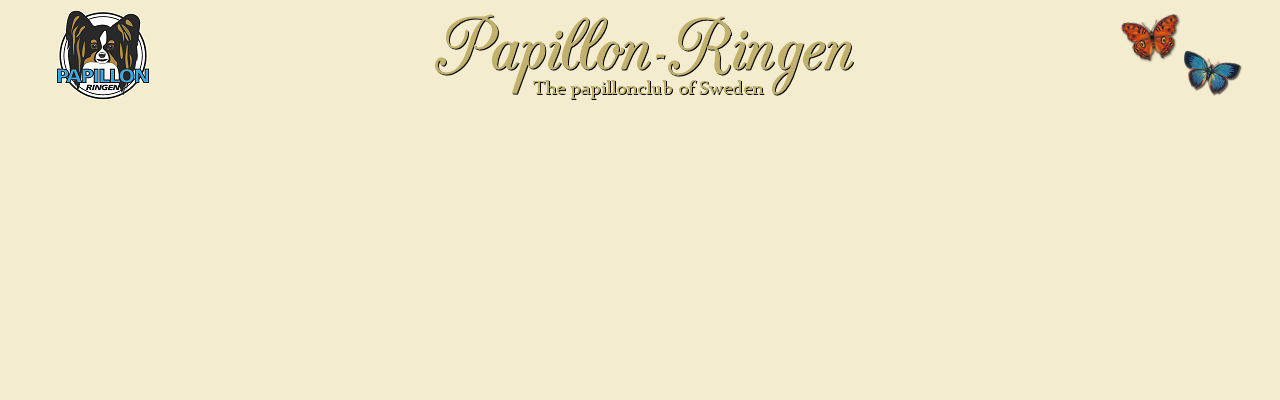

--- FILE ---
content_type: text/html
request_url: http://papillonringen.se/ny/uppe.htm
body_size: 365
content:
<html>

<head>
<meta http-equiv="Content-Language" content="sv">
<meta http-equiv="Content-Type" content="text/html; charset=windows-1252">
<title>Välkommen till Papillon-Ringen</title>
<base target="innehall">
</head>

<body bgcolor="#F3ECCF">

<table border="0" width="100%" id="table1" cellpadding="0" style="border-collapse: collapse">
	<tr>
		<td width="190">
		<p align="center">
		<img border="0" src="images/logga2.jpg" width="94" height="90"></td>
		<td>
		<p align="center">
		<img border="0" src="images/titel2a.jpg" width="439" height="95"></td>
		<td width="190">
		<p align="center">
		<img border="0" src="images/fjarilar.jpg" width="135" height="94"></td>
	</tr>
</table>

</body>

</html>
